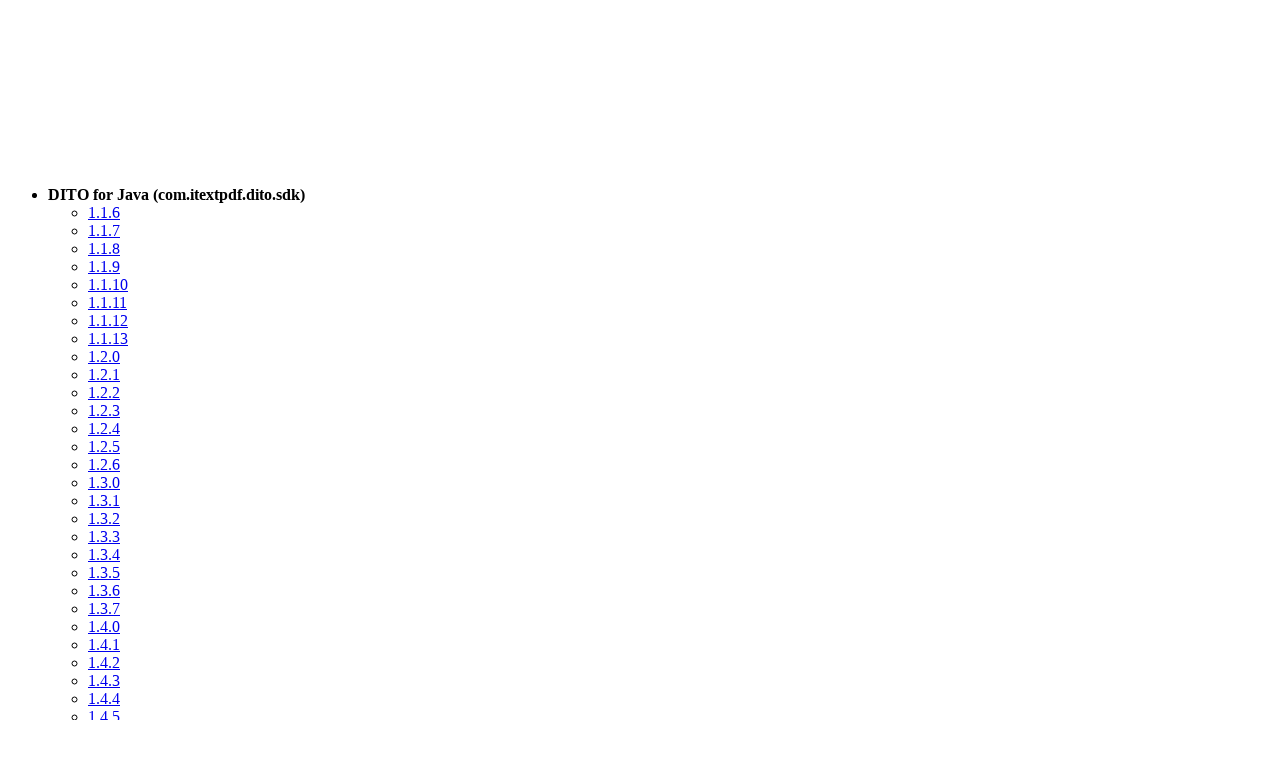

--- FILE ---
content_type: text/html
request_url: https://api.itextpdf.com/iText7/java/7.1.12/itext.svg
body_size: 5977
content:
<!DOCTYPE html>
<html>
  <head>
    <script>(function(w,d,s,l,i){w[l]=w[l]||[];w[l].push({'gtm.start': new Date().getTime(),event:'gtm.js'});var f=d.getElementsByTagName(s)[0], j=d.createElement(s),dl=l!='dataLayer'?'&l='+l:'';j.async=true;j.src= 'https://www.googletagmanager.com/gtm.js?id='+i+dl;f.parentNode.insertBefore(j,f); })(window,document,'script','dataLayer','GTM-KLFZM24W');</script>
    <title>iText Javadoc Home</title>
    <link rel="stylesheet" type="text/css" href="style.css">
  </head>
  <body>
    <p><object data="itext.svg" type="image/svg+xml"></object></p>
		<ul class="itext-releases-level-1">
			<li class="itext-product"><strong>DITO for Java (com.itextpdf.dito.sdk)</strong>
				<ul class="itext-releases-level-2">
					<li class="release"><a href="https://api.itextpdf.com/DITO/java/1.1.6">1.1.6</a></li>
					<li class="release"><a href="https://api.itextpdf.com/DITO/java/1.1.7">1.1.7</a></li>
					<li class="release"><a href="https://api.itextpdf.com/DITO/java/1.1.8">1.1.8</a></li>
					<li class="release"><a href="https://api.itextpdf.com/DITO/java/1.1.9">1.1.9</a></li>
					<li class="release"><a href="https://api.itextpdf.com/DITO/java/1.1.10">1.1.10</a></li>
					<li class="release"><a href="https://api.itextpdf.com/DITO/java/1.1.11">1.1.11</a></li>
					<li class="release"><a href="https://api.itextpdf.com/DITO/java/1.1.12">1.1.12</a></li>
					<li class="release"><a href="https://api.itextpdf.com/DITO/java/1.1.13">1.1.13</a></li>
					<li class="release"><a href="https://api.itextpdf.com/DITO/java/1.2.0">1.2.0</a></li>
					<li class="release"><a href="https://api.itextpdf.com/DITO/java/1.2.1">1.2.1</a></li>
					<li class="release"><a href="https://api.itextpdf.com/DITO/java/1.2.2">1.2.2</a></li>
					<li class="release"><a href="https://api.itextpdf.com/DITO/java/1.2.3">1.2.3</a></li>
					<li class="release"><a href="https://api.itextpdf.com/DITO/java/1.2.4">1.2.4</a></li>
					<li class="release"><a href="https://api.itextpdf.com/DITO/java/1.2.5">1.2.5</a></li>
					<li class="release"><a href="https://api.itextpdf.com/DITO/java/1.2.6">1.2.6</a></li>
					<li class="release"><a href="https://api.itextpdf.com/DITO/java/1.3.0">1.3.0</a></li>
					<li class="release"><a href="https://api.itextpdf.com/DITO/java/1.3.1">1.3.1</a></li>
					<li class="release"><a href="https://api.itextpdf.com/DITO/java/1.3.2">1.3.2</a></li>
					<li class="release"><a href="https://api.itextpdf.com/DITO/java/1.3.3">1.3.3</a></li>
					<li class="release"><a href="https://api.itextpdf.com/DITO/java/1.3.4">1.3.4</a></li>
					<li class="release"><a href="https://api.itextpdf.com/DITO/java/1.3.5">1.3.5</a></li>
					<li class="release"><a href="https://api.itextpdf.com/DITO/java/1.3.6">1.3.6</a></li>
					<li class="release"><a href="https://api.itextpdf.com/DITO/java/1.3.7">1.3.7</a></li>
					<li class="release"><a href="https://api.itextpdf.com/DITO/java/1.4.0">1.4.0</a></li>
					<li class="release"><a href="https://api.itextpdf.com/DITO/java/1.4.1">1.4.1</a></li>
					<li class="release"><a href="https://api.itextpdf.com/DITO/java/1.4.2">1.4.2</a></li>
					<li class="release"><a href="https://api.itextpdf.com/DITO/java/1.4.3">1.4.3</a></li>
					<li class="release"><a href="https://api.itextpdf.com/DITO/java/1.4.4">1.4.4</a></li>
					<li class="release"><a href="https://api.itextpdf.com/DITO/java/1.4.5">1.4.5</a></li>
					<li class="release"><a href="https://api.itextpdf.com/DITO/java/1.4.6">1.4.6</a></li>
					<li class="release"><a href="https://api.itextpdf.com/DITO/java/1.4.7">1.4.7</a></li>
					<li class="release"><a href="https://api.itextpdf.com/DITO/java/1.4.8">1.4.8</a></li>
					<li class="release"><a href="https://api.itextpdf.com/DITO/java/1.5.0">1.5.0</a></li>
					<li class="release"><a href="https://api.itextpdf.com/DITO/java/1.5.1">1.5.1</a></li>
					<li class="release"><a href="https://api.itextpdf.com/DITO/java/1.5.2">1.5.2</a></li>
					<li class="release"><a href="https://api.itextpdf.com/DITO/java/1.5.3">1.5.3</a></li>
					<li class="release"><a href="https://api.itextpdf.com/DITO/java/1.5.4">1.5.4</a></li>
					<li class="release"><a href="https://api.itextpdf.com/DITO/java/1.5.5">1.5.5</a></li>
					<li class="release"><a href="https://api.itextpdf.com/DITO/java/1.5.6">1.5.6</a></li>
					<li class="release"><a href="https://api.itextpdf.com/DITO/java/1.5.7">1.5.7</a></li>
					<li class="release"><a href="https://api.itextpdf.com/DITO/java/1.5.8">1.5.8</a></li>
					<li class="release"><a href="https://api.itextpdf.com/DITO/java/1.5.9">1.5.9</a></li>
					<li class="release"><a href="https://api.itextpdf.com/DITO/java/1.5.10">1.5.10</a></li>
					<li class="release"><a href="https://api.itextpdf.com/DITO/java/1.5.11">1.5.11</a></li>
					<li class="release"><a href="https://api.itextpdf.com/DITO/java/2.0.0">2.0.0</a></li>
					<li class="release"><a href="https://api.itextpdf.com/DITO/java/2.0.1">2.0.1</a></li>
					<li class="release"><a href="https://api.itextpdf.com/DITO/java/2.0.2">2.0.2</a></li>
					<li class="release"><a href="https://api.itextpdf.com/DITO/java/2.0.3">2.0.3</a></li>
					<li class="release"><a href="https://api.itextpdf.com/DITO/java/2.0.4">2.0.4</a></li>
					<li class="release"><a href="https://api.itextpdf.com/DITO/java/2.0.5">2.0.5</a></li>
					<li class="release"><a href="https://api.itextpdf.com/DITO/java/2.0.6">2.0.6</a></li>
					<li class="release"><a href="https://api.itextpdf.com/DITO/java/2.1.0">2.1.0</a></li>
					<li class="release"><a href="https://api.itextpdf.com/DITO/java/2.1.1">2.1.1</a></li>
					<li class="release"><a href="https://api.itextpdf.com/DITO/java/2.1.2">2.1.2</a></li>
					<li class="release"><a href="https://api.itextpdf.com/DITO/java/2.1.3">2.1.3</a></li>
					<li class="release"><a href="https://api.itextpdf.com/DITO/java/2.1.4">2.1.4</a></li>
					<li class="release"><a href="https://api.itextpdf.com/DITO/java/2.1.5">2.1.5</a></li>
					<li class="release"><a href="https://api.itextpdf.com/DITO/java/2.1.6">2.1.6</a></li>
					<li class="release"><a href="https://api.itextpdf.com/DITO/java/2.1.7">2.1.7</a></li>
					<li class="release"><a href="https://api.itextpdf.com/DITO/java/2.2.0">2.2.0</a></li>
					<li class="release"><a href="https://api.itextpdf.com/DITO/java/2.2.1">2.2.1</a></li>
					<li class="release"><a href="https://api.itextpdf.com/DITO/java/2.2.2">2.2.2</a></li>
					<li class="release"><a href="https://api.itextpdf.com/DITO/java/2.2.3">2.2.3</a></li>
					<li class="release"><a href="https://api.itextpdf.com/DITO/java/2.2.4">2.2.4</a></li>
					<li class="release"><a href="https://api.itextpdf.com/DITO/java/2.2.5">2.2.5</a></li>
					<li class="release"><a href="https://api.itextpdf.com/DITO/java/2.2.6">2.2.6</a></li>
					<li class="release"><a href="https://api.itextpdf.com/DITO/java/2.2.7">2.2.7</a></li>
					<li class="release"><a href="https://api.itextpdf.com/DITO/java/2.2.8">2.2.8</a></li>
					<li class="release"><a href="https://api.itextpdf.com/DITO/java/2.3.0">2.3.0</a></li>
					<li class="release"><a href="https://api.itextpdf.com/DITO/java/2.3.1">2.3.1</a></li>
					<li class="release"><a href="https://api.itextpdf.com/DITO/java/2.3.2">2.3.2</a></li>
					<li class="release"><a href="https://api.itextpdf.com/DITO/java/2.3.3">2.3.3</a></li>
					<li class="release"><a href="https://api.itextpdf.com/DITO/java/2.3.4">2.3.4</a></li>
					<li class="release"><a href="https://api.itextpdf.com/DITO/java/2.3.5">2.3.5</a></li>
					<li class="release"><a href="https://api.itextpdf.com/DITO/java/2.3.6">2.3.6</a></li>
					<li class="release"><a href="https://api.itextpdf.com/DITO/java/2.3.7">2.3.7</a></li>
					<li class="release"><a href="https://api.itextpdf.com/DITO/java/2.3.8">2.3.8</a></li>
					<li class="release"><a href="https://api.itextpdf.com/DITO/java/2.4.0">2.4.0</a></li>
					<li class="release"><a href="https://api.itextpdf.com/DITO/java/2.4.1">2.4.1</a></li>
					<li class="release"><a href="https://api.itextpdf.com/DITO/java/2.4.2">2.4.2</a></li>
					<li class="release"><a href="https://api.itextpdf.com/DITO/java/2.4.3">2.4.3</a></li>
					<li class="release"><a href="https://api.itextpdf.com/DITO/java/2.4.4">2.4.4</a></li>
					<li class="release"><a href="https://api.itextpdf.com/DITO/java/2.4.5">2.4.5</a></li>
					<li class="release"><a href="https://api.itextpdf.com/DITO/java/2.4.6">2.4.6</a></li>
					<li class="release"><a href="https://api.itextpdf.com/DITO/java/2.4.7">2.4.7</a></li>
					<li class="release"><a href="https://api.itextpdf.com/DITO/java/2.4.8">2.4.8</a></li>
					<li class="release"><a href="https://api.itextpdf.com/DITO/java/2.5.0">2.5.0</a></li>
					<li class="release"><a href="https://api.itextpdf.com/DITO/java/2.5.1">2.5.1</a></li>
					<li class="release"><a href="https://api.itextpdf.com/DITO/java/2.5.2">2.5.2</a></li>
					<li class="release"><a href="https://api.itextpdf.com/DITO/java/2.5.3">2.5.3</a></li>
					<li class="release"><a href="https://api.itextpdf.com/DITO/java/2.5.4">2.5.4</a></li>
					<li class="release"><a href="https://api.itextpdf.com/DITO/java/2.5.5">2.5.5</a></li>
					<li class="release"><a href="https://api.itextpdf.com/DITO/java/2.5.6">2.5.6</a></li>
					<li class="release"><a href="https://api.itextpdf.com/DITO/java/2.5.7">2.5.7</a></li>
					<li class="release"><a href="https://api.itextpdf.com/DITO/java/2.5.8">2.5.8</a></li>
					<li class="release"><a href="https://api.itextpdf.com/DITO/java/2.5.9">2.5.9</a></li>
					<li class="release"><a href="https://api.itextpdf.com/DITO/java/2.5.10">2.5.10</a></li>
					<li class="release"><a href="https://api.itextpdf.com/DITO/java/2.5.11">2.5.11</a></li>
					<li class="release"><a href="https://api.itextpdf.com/DITO/java/2.5.12">2.5.12</a></li>
				</ul>
			</li>
		</ul>
		<ul class="itext-releases-level-1">
			<li class="itext-product"><strong>iText5 for Java (com.itextpdf)</strong>
				<ul class="itext-releases-level-2">
					<li class="release"><a href="https://api.itextpdf.com/iText5/java/5.5.9">5.5.9</a></li>
					<li class="release"><a href="https://api.itextpdf.com/iText5/java/5.5.10">5.5.10</a></li>
					<li class="release"><a href="https://api.itextpdf.com/iText5/java/5.5.11">5.5.11</a></li>
					<li class="release"><a href="https://api.itextpdf.com/iText5/java/5.5.12">5.5.12</a></li>
					<li class="release"><a href="https://api.itextpdf.com/iText5/java/5.5.13">5.5.13</a></li>
					<li class="release"><a href="https://api.itextpdf.com/iText5/java/5.5.13.1">5.5.13.1</a></li>
					<li class="release"><a href="https://api.itextpdf.com/iText5/java/5.5.13.2">5.5.13.2</a></li>
					<li class="release"><a href="https://api.itextpdf.com/iText5/java/5.5.13.3">5.5.13.3</a></li>
					<li class="release"><a href="https://api.itextpdf.com/iText5/java/5.5.13.4">5.5.13.4</a></li>
					<li class="release"><a href="https://api.itextpdf.com/iText5/java/changes-5.5.11-5.5.12">changes-5.5.11-5.5.12</a></li>
					<li class="release"><a href="https://api.itextpdf.com/iText5/java/changes-5.5.12-5.5.13">changes-5.5.12-5.5.13</a></li>
					<li class="release"><a href="https://api.itextpdf.com/iText5/java/changes-5.5.13.2-5.5.13.3">changes-5.5.13.2-5.5.13.3</a></li>
				</ul>
			</li>
		</ul>
		<ul class="itext-releases-level-1">
			<li class="itext-product"><strong>iText for Java (com.itextpdf)</strong>
				<ul class="itext-releases-level-2">
					<li class="release"><a href="https://api.itextpdf.com/iText/java/7.0.0">7.0.0</a></li>
					<li class="release"><a href="https://api.itextpdf.com/iText/java/7.0.1">7.0.1</a></li>
					<li class="release"><a href="https://api.itextpdf.com/iText/java/7.0.2">7.0.2</a></li>
					<li class="release"><a href="https://api.itextpdf.com/iText/java/7.0.3">7.0.3</a></li>
					<li class="release"><a href="https://api.itextpdf.com/iText/java/7.0.4">7.0.4</a></li>
					<li class="release"><a href="https://api.itextpdf.com/iText/java/7.0.5">7.0.5</a></li>
					<li class="release"><a href="https://api.itextpdf.com/iText/java/7.0.6">7.0.6</a></li>
					<li class="release"><a href="https://api.itextpdf.com/iText/java/7.0.7">7.0.7</a></li>
					<li class="release"><a href="https://api.itextpdf.com/iText/java/7.0.8">7.0.8</a></li>
					<li class="release"><a href="https://api.itextpdf.com/iText/java/7.1.0">7.1.0</a></li>
					<li class="release"><a href="https://api.itextpdf.com/iText/java/7.1.1">7.1.1</a></li>
					<li class="release"><a href="https://api.itextpdf.com/iText/java/7.1.2">7.1.2</a></li>
					<li class="release"><a href="https://api.itextpdf.com/iText/java/7.1.3">7.1.3</a></li>
					<li class="release"><a href="https://api.itextpdf.com/iText/java/7.1.4">7.1.4</a></li>
					<li class="release"><a href="https://api.itextpdf.com/iText/java/7.1.5">7.1.5</a></li>
					<li class="release"><a href="https://api.itextpdf.com/iText/java/7.1.6">7.1.6</a></li>
					<li class="release"><a href="https://api.itextpdf.com/iText/java/7.1.7">7.1.7</a></li>
					<li class="release"><a href="https://api.itextpdf.com/iText/java/7.1.8">7.1.8</a></li>
					<li class="release"><a href="https://api.itextpdf.com/iText/java/7.1.9">7.1.9</a></li>
					<li class="release"><a href="https://api.itextpdf.com/iText/java/7.1.10">7.1.10</a></li>
					<li class="release"><a href="https://api.itextpdf.com/iText/java/7.1.11">7.1.11</a></li>
					<li class="release"><a href="https://api.itextpdf.com/iText/java/7.1.12">7.1.12</a></li>
					<li class="release"><a href="https://api.itextpdf.com/iText/java/7.1.13">7.1.13</a></li>
					<li class="release"><a href="https://api.itextpdf.com/iText/java/7.1.14">7.1.14</a></li>
					<li class="release"><a href="https://api.itextpdf.com/iText/java/7.1.15">7.1.15</a></li>
					<li class="release"><a href="https://api.itextpdf.com/iText/java/7.1.16">7.1.16</a></li>
					<li class="release"><a href="https://api.itextpdf.com/iText/java/7.1.17">7.1.17</a></li>
					<li class="release"><a href="https://api.itextpdf.com/iText/java/7.1.18">7.1.18</a></li>
					<li class="release"><a href="https://api.itextpdf.com/iText/java/7.1.19">7.1.19</a></li>
					<li class="release"><a href="https://api.itextpdf.com/iText/java/7.2.0">7.2.0</a></li>
					<li class="release"><a href="https://api.itextpdf.com/iText/java/7.2.1">7.2.1</a></li>
					<li class="release"><a href="https://api.itextpdf.com/iText/java/7.2.2">7.2.2</a></li>
					<li class="release"><a href="https://api.itextpdf.com/iText/java/7.2.3">7.2.3</a></li>
					<li class="release"><a href="https://api.itextpdf.com/iText/java/7.2.4">7.2.4</a></li>
					<li class="release"><a href="https://api.itextpdf.com/iText/java/7.2.5">7.2.5</a></li>
					<li class="release"><a href="https://api.itextpdf.com/iText/java/7.2.6">7.2.6</a></li>
					<li class="release"><a href="https://api.itextpdf.com/iText/java/8.0.0">8.0.0</a></li>
					<li class="release"><a href="https://api.itextpdf.com/iText/java/8.0.1">8.0.1</a></li>
					<li class="release"><a href="https://api.itextpdf.com/iText/java/8.0.2">8.0.2</a></li>
					<li class="release"><a href="https://api.itextpdf.com/iText/java/8.0.3">8.0.3</a></li>
					<li class="release"><a href="https://api.itextpdf.com/iText/java/8.0.4">8.0.4</a></li>
					<li class="release"><a href="https://api.itextpdf.com/iText/java/8.0.5">8.0.5</a></li>
					<li class="release"><a href="https://api.itextpdf.com/iText/java/9.0.0">9.0.0</a></li>
					<li class="release"><a href="https://api.itextpdf.com/iText/java/9.1.0">9.1.0</a></li>
					<li class="release"><a href="https://api.itextpdf.com/iText/java/9.2.0">9.2.0</a></li>
					<li class="release"><a href="https://api.itextpdf.com/iText/java/9.3.0">9.3.0</a></li>
					<li class="release"><a href="https://api.itextpdf.com/iText/java/9.4.0">9.4.0</a></li>
					<li class="release"><a href="https://api.itextpdf.com/iText/java/changes-7.0.6-7.0.7">changes-7.0.6-7.0.7</a></li>
					<li class="release"><a href="https://api.itextpdf.com/iText/java/changes-7.1.1-7.1.2">changes-7.1.1-7.1.2</a></li>
					<li class="release"><a href="https://api.itextpdf.com/iText/java/changes-7.1.2-7.1.3">changes-7.1.2-7.1.3</a></li>
					<li class="release"><a href="https://api.itextpdf.com/iText/java/changes-7.1.3-7.1.4">changes-7.1.3-7.1.4</a></li>
					<li class="release"><a href="https://api.itextpdf.com/iText/java/changes-7.1.4-7.1.5">changes-7.1.4-7.1.5</a></li>
					<li class="release"><a href="https://api.itextpdf.com/iText/java/changes-7.1.5-7.1.6">changes-7.1.5-7.1.6</a></li>
					<li class="release"><a href="https://api.itextpdf.com/iText/java/changes-7.1.6-7.1.7">changes-7.1.6-7.1.7</a></li>
					<li class="release"><a href="https://api.itextpdf.com/iText/java/changes-7.1.7-7.1.8">changes-7.1.7-7.1.8</a></li>
					<li class="release"><a href="https://api.itextpdf.com/iText/java/changes-7.1.8-7.1.9">changes-7.1.8-7.1.9</a></li>
					<li class="release"><a href="https://api.itextpdf.com/iText/java/changes-7.1.9-7.1.10">changes-7.1.9-7.1.10</a></li>
					<li class="release"><a href="https://api.itextpdf.com/iText/java/changes-7.1.10-7.1.11">changes-7.1.10-7.1.11</a></li>
					<li class="release"><a href="https://api.itextpdf.com/iText/java/changes-7.1.11-7.1.12">changes-7.1.11-7.1.12</a></li>
					<li class="release"><a href="https://api.itextpdf.com/iText/java/changes-7.1.12-7.1.13">changes-7.1.12-7.1.13</a></li>
					<li class="release"><a href="https://api.itextpdf.com/iText/java/changes-7.1.13-7.1.14">changes-7.1.13-7.1.14</a></li>
					<li class="release"><a href="https://api.itextpdf.com/iText/java/changes-7.1.14-7.1.15">changes-7.1.14-7.1.15</a></li>
					<li class="release"><a href="https://api.itextpdf.com/iText/java/changes-7.1.15-7.1.16">changes-7.1.15-7.1.16</a></li>
					<li class="release"><a href="https://api.itextpdf.com/iText/java/changes-7.1.16-7.1.17">changes-7.1.16-7.1.17</a></li>
					<li class="release"><a href="https://api.itextpdf.com/iText/java/changes-7.1.16-7.2.0">changes-7.1.16-7.2.0</a></li>
					<li class="release"><a href="https://api.itextpdf.com/iText/java/changes-7.1.17-7.1.18">changes-7.1.17-7.1.18</a></li>
					<li class="release"><a href="https://api.itextpdf.com/iText/java/changes-7.1.18-7.1.19">changes-7.1.18-7.1.19</a></li>
					<li class="release"><a href="https://api.itextpdf.com/iText/java/changes-7.2.0-7.2.1">changes-7.2.0-7.2.1</a></li>
					<li class="release"><a href="https://api.itextpdf.com/iText/java/changes-7.2.1-7.2.2">changes-7.2.1-7.2.2</a></li>
					<li class="release"><a href="https://api.itextpdf.com/iText/java/changes-7.2.2-7.2.3">changes-7.2.2-7.2.3</a></li>
					<li class="release"><a href="https://api.itextpdf.com/iText/java/changes-7.2.3-7.2.4">changes-7.2.3-7.2.4</a></li>
					<li class="release"><a href="https://api.itextpdf.com/iText/java/changes-7.2.4-7.2.5">changes-7.2.4-7.2.5</a></li>
					<li class="release"><a href="https://api.itextpdf.com/iText/java/changes-7.2.5-7.2.6">changes-7.2.5-7.2.6</a></li>
					<li class="release"><a href="https://api.itextpdf.com/iText/java/changes-7.2.5-8.0.0">changes-7.2.5-8.0.0</a></li>
					<li class="release"><a href="https://api.itextpdf.com/iText/java/changes-8.0.0-8.0.1">changes-8.0.0-8.0.1</a></li>
					<li class="release"><a href="https://api.itextpdf.com/iText/java/changes-8.0.1-8.0.2">changes-8.0.1-8.0.2</a></li>
					<li class="release"><a href="https://api.itextpdf.com/iText/java/changes-8.0.2-8.0.3">changes-8.0.2-8.0.3</a></li>
					<li class="release"><a href="https://api.itextpdf.com/iText/java/changes-8.0.3-8.0.4">changes-8.0.3-8.0.4</a></li>
					<li class="release"><a href="https://api.itextpdf.com/iText/java/changes-8.0.4-8.0.5">changes-8.0.4-8.0.5</a></li>
					<li class="release"><a href="https://api.itextpdf.com/iText/java/changes-8.0.5-9.0.0">changes-8.0.5-9.0.0</a></li>
					<li class="release"><a href="https://api.itextpdf.com/iText/java/changes-9.0.0-9.1.0">changes-9.0.0-9.1.0</a></li>
					<li class="release"><a href="https://api.itextpdf.com/iText/java/changes-9.1.0-9.2.0">changes-9.1.0-9.2.0</a></li>
					<li class="release"><a href="https://api.itextpdf.com/iText/java/changes-9.2.0-9.3.0">changes-9.2.0-9.3.0</a></li>
					<li class="release"><a href="https://api.itextpdf.com/iText/java/changes-9.3.0-9.4.0">changes-9.3.0-9.4.0</a></li>
				</ul>
			</li>
		</ul>
		<ul class="itext-releases-level-1">
			<li class="itext-product"><strong>iText for .NET (iText)</strong>
				<ul class="itext-releases-level-2">
					<li class="release"><a href="https://api.itextpdf.com/iText/dotnet/7.1.8">7.1.8</a></li>
					<li class="release"><a href="https://api.itextpdf.com/iText/dotnet/7.1.9">7.1.9</a></li>
					<li class="release"><a href="https://api.itextpdf.com/iText/dotnet/7.1.10">7.1.10</a></li>
					<li class="release"><a href="https://api.itextpdf.com/iText/dotnet/7.1.11">7.1.11</a></li>
					<li class="release"><a href="https://api.itextpdf.com/iText/dotnet/7.1.12">7.1.12</a></li>
					<li class="release"><a href="https://api.itextpdf.com/iText/dotnet/7.1.13">7.1.13</a></li>
					<li class="release"><a href="https://api.itextpdf.com/iText/dotnet/7.1.14">7.1.14</a></li>
					<li class="release"><a href="https://api.itextpdf.com/iText/dotnet/7.1.15">7.1.15</a></li>
					<li class="release"><a href="https://api.itextpdf.com/iText/dotnet/7.1.16">7.1.16</a></li>
					<li class="release"><a href="https://api.itextpdf.com/iText/dotnet/7.1.17">7.1.17</a></li>
					<li class="release"><a href="https://api.itextpdf.com/iText/dotnet/7.1.18">7.1.18</a></li>
					<li class="release"><a href="https://api.itextpdf.com/iText/dotnet/7.1.19">7.1.19</a></li>
					<li class="release"><a href="https://api.itextpdf.com/iText/dotnet/7.2.0">7.2.0</a></li>
					<li class="release"><a href="https://api.itextpdf.com/iText/dotnet/7.2.1">7.2.1</a></li>
					<li class="release"><a href="https://api.itextpdf.com/iText/dotnet/7.2.2">7.2.2</a></li>
					<li class="release"><a href="https://api.itextpdf.com/iText/dotnet/7.2.3">7.2.3</a></li>
					<li class="release"><a href="https://api.itextpdf.com/iText/dotnet/7.2.4">7.2.4</a></li>
					<li class="release"><a href="https://api.itextpdf.com/iText/dotnet/7.2.5">7.2.5</a></li>
					<li class="release"><a href="https://api.itextpdf.com/iText/dotnet/7.2.6">7.2.6</a></li>
					<li class="release"><a href="https://api.itextpdf.com/iText/dotnet/8.0.0">8.0.0</a></li>
					<li class="release"><a href="https://api.itextpdf.com/iText/dotnet/8.0.1">8.0.1</a></li>
					<li class="release"><a href="https://api.itextpdf.com/iText/dotnet/8.0.2">8.0.2</a></li>
					<li class="release"><a href="https://api.itextpdf.com/iText/dotnet/8.0.3">8.0.3</a></li>
					<li class="release"><a href="https://api.itextpdf.com/iText/dotnet/8.0.4">8.0.4</a></li>
					<li class="release"><a href="https://api.itextpdf.com/iText/dotnet/8.0.5">8.0.5</a></li>
					<li class="release"><a href="https://api.itextpdf.com/iText/dotnet/9.0.0">9.0.0</a></li>
					<li class="release"><a href="https://api.itextpdf.com/iText/dotnet/9.1.0">9.1.0</a></li>
					<li class="release"><a href="https://api.itextpdf.com/iText/dotnet/9.2.0">9.2.0</a></li>
					<li class="release"><a href="https://api.itextpdf.com/iText/dotnet/9.3.0">9.3.0</a></li>
					<li class="release"><a href="https://api.itextpdf.com/iText/dotnet/9.4.0">9.4.0</a></li>
				</ul>
			</li>
		</ul>
		<ul class="itext-releases-level-1">
			<li class="itext-product"><strong>pdf2Data for Java (com.itextpdf.pdf2data)</strong>
				<ul class="itext-releases-level-2">
					<li class="release"><a href="https://api.itextpdf.com/pdf2Data/java/2.1.2">2.1.2</a></li>
					<li class="release"><a href="https://api.itextpdf.com/pdf2Data/java/2.1.3">2.1.3</a></li>
					<li class="release"><a href="https://api.itextpdf.com/pdf2Data/java/2.1.4">2.1.4</a></li>
					<li class="release"><a href="https://api.itextpdf.com/pdf2Data/java/2.1.5">2.1.5</a></li>
					<li class="release"><a href="https://api.itextpdf.com/pdf2Data/java/2.1.6">2.1.6</a></li>
					<li class="release"><a href="https://api.itextpdf.com/pdf2Data/java/2.1.7">2.1.7</a></li>
					<li class="release"><a href="https://api.itextpdf.com/pdf2Data/java/2.1.8">2.1.8</a></li>
					<li class="release"><a href="https://api.itextpdf.com/pdf2Data/java/2.1.9">2.1.9</a></li>
					<li class="release"><a href="https://api.itextpdf.com/pdf2Data/java/2.1.10">2.1.10</a></li>
					<li class="release"><a href="https://api.itextpdf.com/pdf2Data/java/2.1.11">2.1.11</a></li>
					<li class="release"><a href="https://api.itextpdf.com/pdf2Data/java/2.1.12">2.1.12</a></li>
					<li class="release"><a href="https://api.itextpdf.com/pdf2Data/java/3.0.0">3.0.0</a></li>
					<li class="release"><a href="https://api.itextpdf.com/pdf2Data/java/3.1.0">3.1.0</a></li>
					<li class="release"><a href="https://api.itextpdf.com/pdf2Data/java/3.1.0.1">3.1.0.1</a></li>
					<li class="release"><a href="https://api.itextpdf.com/pdf2Data/java/3.1.1">3.1.1</a></li>
					<li class="release"><a href="https://api.itextpdf.com/pdf2Data/java/4.0.0">4.0.0</a></li>
					<li class="release"><a href="https://api.itextpdf.com/pdf2Data/java/4.0.1">4.0.1</a></li>
					<li class="release"><a href="https://api.itextpdf.com/pdf2Data/java/4.0.2">4.0.2</a></li>
					<li class="release"><a href="https://api.itextpdf.com/pdf2Data/java/4.1.0">4.1.0</a></li>
					<li class="release"><a href="https://api.itextpdf.com/pdf2Data/java/4.2.0">4.2.0</a></li>
					<li class="release"><a href="https://api.itextpdf.com/pdf2Data/java/4.2.1">4.2.1</a></li>
					<li class="release"><a href="https://api.itextpdf.com/pdf2Data/java/4.3.0">4.3.0</a></li>
					<li class="release"><a href="https://api.itextpdf.com/pdf2Data/java/4.3.1">4.3.1</a></li>
					<li class="release"><a href="https://api.itextpdf.com/pdf2Data/java/4.4.0">4.4.0</a></li>
					<li class="release"><a href="https://api.itextpdf.com/pdf2Data/java/4.4.1">4.4.1</a></li>
					<li class="release"><a href="https://api.itextpdf.com/pdf2Data/java/4.5.0">4.5.0</a></li>
					<li class="release"><a href="https://api.itextpdf.com/pdf2Data/java/5.0.0">5.0.0</a></li>
					<li class="release"><a href="https://api.itextpdf.com/pdf2Data/java/5.0.1">5.0.1</a></li>
				</ul>
			</li>
		</ul>
		<ul class="itext-releases-level-1">
			<li class="itext-product"><strong>pdf2Data for .NET (iText.Pdf2Data)</strong>
				<ul class="itext-releases-level-2">
					<li class="release"><a href="https://api.itextpdf.com/pdf2Data/dotnet/5.0.1">5.0.1</a></li>
				</ul>
			</li>
		</ul>
		<ul class="itext-releases-level-1">
			<li class="itext-product"><strong>pdfCalligraph for Java (com.itextpdf.typography)</strong>
				<ul class="itext-releases-level-2">
					<li class="release"><a href="https://api.itextpdf.com/pdfCalligraph/java/2.0.5">2.0.5</a></li>
					<li class="release"><a href="https://api.itextpdf.com/pdfCalligraph/java/2.0.6">2.0.6</a></li>
					<li class="release"><a href="https://api.itextpdf.com/pdfCalligraph/java/2.0.7">2.0.7</a></li>
					<li class="release"><a href="https://api.itextpdf.com/pdfCalligraph/java/2.0.8">2.0.8</a></li>
					<li class="release"><a href="https://api.itextpdf.com/pdfCalligraph/java/2.0.9">2.0.9</a></li>
					<li class="release"><a href="https://api.itextpdf.com/pdfCalligraph/java/3.0.0">3.0.0</a></li>
					<li class="release"><a href="https://api.itextpdf.com/pdfCalligraph/java/3.0.1">3.0.1</a></li>
					<li class="release"><a href="https://api.itextpdf.com/pdfCalligraph/java/3.0.2">3.0.2</a></li>
					<li class="release"><a href="https://api.itextpdf.com/pdfCalligraph/java/4.0.0">4.0.0</a></li>
					<li class="release"><a href="https://api.itextpdf.com/pdfCalligraph/java/4.0.1">4.0.1</a></li>
					<li class="release"><a href="https://api.itextpdf.com/pdfCalligraph/java/4.0.2">4.0.2</a></li>
					<li class="release"><a href="https://api.itextpdf.com/pdfCalligraph/java/5.0.0">5.0.0</a></li>
					<li class="release"><a href="https://api.itextpdf.com/pdfCalligraph/java/5.0.1">5.0.1</a></li>
					<li class="release"><a href="https://api.itextpdf.com/pdfCalligraph/java/5.0.2">5.0.2</a></li>
					<li class="release"><a href="https://api.itextpdf.com/pdfCalligraph/java/5.0.3">5.0.3</a></li>
					<li class="release"><a href="https://api.itextpdf.com/pdfCalligraph/java/5.0.4">5.0.4</a></li>
				</ul>
			</li>
		</ul>
		<ul class="itext-releases-level-1">
			<li class="itext-product"><strong>pdfCalligraph for .NET (iText.Typography)</strong>
				<ul class="itext-releases-level-2">
					<li class="release"><a href="https://api.itextpdf.com/pdfCalligraph/dotnet/2.0.5">2.0.5</a></li>
					<li class="release"><a href="https://api.itextpdf.com/pdfCalligraph/dotnet/2.0.6">2.0.6</a></li>
					<li class="release"><a href="https://api.itextpdf.com/pdfCalligraph/dotnet/2.0.7">2.0.7</a></li>
					<li class="release"><a href="https://api.itextpdf.com/pdfCalligraph/dotnet/2.0.8">2.0.8</a></li>
					<li class="release"><a href="https://api.itextpdf.com/pdfCalligraph/dotnet/2.0.9">2.0.9</a></li>
					<li class="release"><a href="https://api.itextpdf.com/pdfCalligraph/dotnet/3.0.0">3.0.0</a></li>
					<li class="release"><a href="https://api.itextpdf.com/pdfCalligraph/dotnet/3.0.1">3.0.1</a></li>
					<li class="release"><a href="https://api.itextpdf.com/pdfCalligraph/dotnet/3.0.2">3.0.2</a></li>
					<li class="release"><a href="https://api.itextpdf.com/pdfCalligraph/dotnet/4.0.0">4.0.0</a></li>
					<li class="release"><a href="https://api.itextpdf.com/pdfCalligraph/dotnet/4.0.1">4.0.1</a></li>
					<li class="release"><a href="https://api.itextpdf.com/pdfCalligraph/dotnet/4.0.2">4.0.2</a></li>
					<li class="release"><a href="https://api.itextpdf.com/pdfCalligraph/dotnet/5.0.0">5.0.0</a></li>
					<li class="release"><a href="https://api.itextpdf.com/pdfCalligraph/dotnet/5.0.1">5.0.1</a></li>
					<li class="release"><a href="https://api.itextpdf.com/pdfCalligraph/dotnet/5.0.2">5.0.2</a></li>
					<li class="release"><a href="https://api.itextpdf.com/pdfCalligraph/dotnet/5.0.3">5.0.3</a></li>
					<li class="release"><a href="https://api.itextpdf.com/pdfCalligraph/dotnet/5.0.4">5.0.4</a></li>
				</ul>
			</li>
		</ul>
		<ul class="itext-releases-level-1">
			<li class="itext-product"><strong>pdfHTML for Java (com.itextpdf.html2pdf)</strong>
				<ul class="itext-releases-level-2">
					<li class="release"><a href="https://api.itextpdf.com/pdfHTML/java/1.0.0">1.0.0</a></li>
					<li class="release"><a href="https://api.itextpdf.com/pdfHTML/java/1.0.1">1.0.1</a></li>
					<li class="release"><a href="https://api.itextpdf.com/pdfHTML/java/1.0.2">1.0.2</a></li>
					<li class="release"><a href="https://api.itextpdf.com/pdfHTML/java/1.0.3">1.0.3</a></li>
					<li class="release"><a href="https://api.itextpdf.com/pdfHTML/java/1.0.4">1.0.4</a></li>
					<li class="release"><a href="https://api.itextpdf.com/pdfHTML/java/1.0.5">1.0.5</a></li>
					<li class="release"><a href="https://api.itextpdf.com/pdfHTML/java/2.0.0">2.0.0</a></li>
					<li class="release"><a href="https://api.itextpdf.com/pdfHTML/java/2.0.1">2.0.1</a></li>
					<li class="release"><a href="https://api.itextpdf.com/pdfHTML/java/2.0.2">2.0.2</a></li>
					<li class="release"><a href="https://api.itextpdf.com/pdfHTML/java/2.1.0">2.1.0</a></li>
					<li class="release"><a href="https://api.itextpdf.com/pdfHTML/java/2.1.1">2.1.1</a></li>
					<li class="release"><a href="https://api.itextpdf.com/pdfHTML/java/2.1.2">2.1.2</a></li>
					<li class="release"><a href="https://api.itextpdf.com/pdfHTML/java/2.1.3">2.1.3</a></li>
					<li class="release"><a href="https://api.itextpdf.com/pdfHTML/java/2.1.4">2.1.4</a></li>
					<li class="release"><a href="https://api.itextpdf.com/pdfHTML/java/2.1.5">2.1.5</a></li>
					<li class="release"><a href="https://api.itextpdf.com/pdfHTML/java/2.1.6">2.1.6</a></li>
					<li class="release"><a href="https://api.itextpdf.com/pdfHTML/java/2.1.7">2.1.7</a></li>
					<li class="release"><a href="https://api.itextpdf.com/pdfHTML/java/3.0.0">3.0.0</a></li>
					<li class="release"><a href="https://api.itextpdf.com/pdfHTML/java/3.0.1">3.0.1</a></li>
					<li class="release"><a href="https://api.itextpdf.com/pdfHTML/java/3.0.2">3.0.2</a></li>
					<li class="release"><a href="https://api.itextpdf.com/pdfHTML/java/3.0.3">3.0.3</a></li>
					<li class="release"><a href="https://api.itextpdf.com/pdfHTML/java/3.0.4">3.0.4</a></li>
					<li class="release"><a href="https://api.itextpdf.com/pdfHTML/java/3.0.5">3.0.5</a></li>
					<li class="release"><a href="https://api.itextpdf.com/pdfHTML/java/4.0.0">4.0.0</a></li>
					<li class="release"><a href="https://api.itextpdf.com/pdfHTML/java/4.0.1">4.0.1</a></li>
					<li class="release"><a href="https://api.itextpdf.com/pdfHTML/java/4.0.2">4.0.2</a></li>
					<li class="release"><a href="https://api.itextpdf.com/pdfHTML/java/4.0.3">4.0.3</a></li>
					<li class="release"><a href="https://api.itextpdf.com/pdfHTML/java/4.0.4">4.0.4</a></li>
					<li class="release"><a href="https://api.itextpdf.com/pdfHTML/java/4.0.5">4.0.5</a></li>
					<li class="release"><a href="https://api.itextpdf.com/pdfHTML/java/5.0.0">5.0.0</a></li>
					<li class="release"><a href="https://api.itextpdf.com/pdfHTML/java/5.0.1">5.0.1</a></li>
					<li class="release"><a href="https://api.itextpdf.com/pdfHTML/java/5.0.2">5.0.2</a></li>
					<li class="release"><a href="https://api.itextpdf.com/pdfHTML/java/5.0.3">5.0.3</a></li>
					<li class="release"><a href="https://api.itextpdf.com/pdfHTML/java/5.0.4">5.0.4</a></li>
					<li class="release"><a href="https://api.itextpdf.com/pdfHTML/java/5.0.5">5.0.5</a></li>
					<li class="release"><a href="https://api.itextpdf.com/pdfHTML/java/6.0.0">6.0.0</a></li>
					<li class="release"><a href="https://api.itextpdf.com/pdfHTML/java/6.1.0">6.1.0</a></li>
					<li class="release"><a href="https://api.itextpdf.com/pdfHTML/java/6.2.0">6.2.0</a></li>
					<li class="release"><a href="https://api.itextpdf.com/pdfHTML/java/6.2.1">6.2.1</a></li>
					<li class="release"><a href="https://api.itextpdf.com/pdfHTML/java/6.3.0">6.3.0</a></li>
					<li class="release"><a href="https://api.itextpdf.com/pdfHTML/java/changes-1.0.3-1.0.4">changes-1.0.3-1.0.4</a></li>
					<li class="release"><a href="https://api.itextpdf.com/pdfHTML/java/changes-1.0.4-1.0.5">changes-1.0.4-1.0.5</a></li>
					<li class="release"><a href="https://api.itextpdf.com/pdfHTML/java/changes-2.0.1-2.0.2">changes-2.0.1-2.0.2</a></li>
					<li class="release"><a href="https://api.itextpdf.com/pdfHTML/java/changes-2.0.2-2.1.0">changes-2.0.2-2.1.0</a></li>
					<li class="release"><a href="https://api.itextpdf.com/pdfHTML/java/changes-2.1.0-2.1.1">changes-2.1.0-2.1.1</a></li>
					<li class="release"><a href="https://api.itextpdf.com/pdfHTML/java/changes-2.1.1-2.1.2">changes-2.1.1-2.1.2</a></li>
					<li class="release"><a href="https://api.itextpdf.com/pdfHTML/java/changes-2.1.2-2.1.3">changes-2.1.2-2.1.3</a></li>
					<li class="release"><a href="https://api.itextpdf.com/pdfHTML/java/changes-2.1.3-2.1.4">changes-2.1.3-2.1.4</a></li>
					<li class="release"><a href="https://api.itextpdf.com/pdfHTML/java/changes-2.1.4-2.1.5">changes-2.1.4-2.1.5</a></li>
					<li class="release"><a href="https://api.itextpdf.com/pdfHTML/java/changes-2.1.5-2.1.6">changes-2.1.5-2.1.6</a></li>
					<li class="release"><a href="https://api.itextpdf.com/pdfHTML/java/changes-2.1.6-2.1.7">changes-2.1.6-2.1.7</a></li>
					<li class="release"><a href="https://api.itextpdf.com/pdfHTML/java/changes-2.1.7-3.0.0">changes-2.1.7-3.0.0</a></li>
					<li class="release"><a href="https://api.itextpdf.com/pdfHTML/java/changes-3.0.0-3.0.1">changes-3.0.0-3.0.1</a></li>
					<li class="release"><a href="https://api.itextpdf.com/pdfHTML/java/changes-3.0.1-3.0.2">changes-3.0.1-3.0.2</a></li>
					<li class="release"><a href="https://api.itextpdf.com/pdfHTML/java/changes-3.0.2-3.0.3">changes-3.0.2-3.0.3</a></li>
					<li class="release"><a href="https://api.itextpdf.com/pdfHTML/java/changes-3.0.3-3.0.4">changes-3.0.3-3.0.4</a></li>
					<li class="release"><a href="https://api.itextpdf.com/pdfHTML/java/changes-3.0.4-3.0.5">changes-3.0.4-3.0.5</a></li>
					<li class="release"><a href="https://api.itextpdf.com/pdfHTML/java/changes-3.0.5-4.0.0">changes-3.0.5-4.0.0</a></li>
					<li class="release"><a href="https://api.itextpdf.com/pdfHTML/java/changes-4.0.0-4.0.1">changes-4.0.0-4.0.1</a></li>
					<li class="release"><a href="https://api.itextpdf.com/pdfHTML/java/changes-4.0.1-4.0.2">changes-4.0.1-4.0.2</a></li>
					<li class="release"><a href="https://api.itextpdf.com/pdfHTML/java/changes-4.0.2-4.0.3">changes-4.0.2-4.0.3</a></li>
					<li class="release"><a href="https://api.itextpdf.com/pdfHTML/java/changes-4.0.3-4.0.4">changes-4.0.3-4.0.4</a></li>
					<li class="release"><a href="https://api.itextpdf.com/pdfHTML/java/changes-4.0.4-4.0.5">changes-4.0.4-4.0.5</a></li>
					<li class="release"><a href="https://api.itextpdf.com/pdfHTML/java/changes-4.0.5-5.0.0">changes-4.0.5-5.0.0</a></li>
					<li class="release"><a href="https://api.itextpdf.com/pdfHTML/java/changes-5.0.0-5.0.1">changes-5.0.0-5.0.1</a></li>
					<li class="release"><a href="https://api.itextpdf.com/pdfHTML/java/changes-5.0.1-5.0.2">changes-5.0.1-5.0.2</a></li>
					<li class="release"><a href="https://api.itextpdf.com/pdfHTML/java/changes-5.0.2-5.0.3">changes-5.0.2-5.0.3</a></li>
					<li class="release"><a href="https://api.itextpdf.com/pdfHTML/java/changes-5.0.3-5.0.4">changes-5.0.3-5.0.4</a></li>
					<li class="release"><a href="https://api.itextpdf.com/pdfHTML/java/changes-5.0.4-5.0.5">changes-5.0.4-5.0.5</a></li>
					<li class="release"><a href="https://api.itextpdf.com/pdfHTML/java/changes-5.0.5-6.0.0">changes-5.0.5-6.0.0</a></li>
					<li class="release"><a href="https://api.itextpdf.com/pdfHTML/java/changes-6.0.0-6.1.0">changes-6.0.0-6.1.0</a></li>
					<li class="release"><a href="https://api.itextpdf.com/pdfHTML/java/changes-6.1.0-6.2.0">changes-6.1.0-6.2.0</a></li>
					<li class="release"><a href="https://api.itextpdf.com/pdfHTML/java/changes-6.2.0-6.2.1">changes-6.2.0-6.2.1</a></li>
					<li class="release"><a href="https://api.itextpdf.com/pdfHTML/java/changes-6.2.1-6.3.0">changes-6.2.1-6.3.0</a></li>
				</ul>
			</li>
		</ul>
		<ul class="itext-releases-level-1">
			<li class="itext-product"><strong>pdfHTML for .NET (iText.Html2pdf)</strong>
				<ul class="itext-releases-level-2">
					<li class="release"><a href="https://api.itextpdf.com/pdfHTML/dotnet/2.1.5">2.1.5</a></li>
					<li class="release"><a href="https://api.itextpdf.com/pdfHTML/dotnet/2.1.6">2.1.6</a></li>
					<li class="release"><a href="https://api.itextpdf.com/pdfHTML/dotnet/2.1.7">2.1.7</a></li>
					<li class="release"><a href="https://api.itextpdf.com/pdfHTML/dotnet/3.0.0">3.0.0</a></li>
					<li class="release"><a href="https://api.itextpdf.com/pdfHTML/dotnet/3.0.1">3.0.1</a></li>
					<li class="release"><a href="https://api.itextpdf.com/pdfHTML/dotnet/3.0.2">3.0.2</a></li>
					<li class="release"><a href="https://api.itextpdf.com/pdfHTML/dotnet/3.0.3">3.0.3</a></li>
					<li class="release"><a href="https://api.itextpdf.com/pdfHTML/dotnet/3.0.4">3.0.4</a></li>
					<li class="release"><a href="https://api.itextpdf.com/pdfHTML/dotnet/3.0.5">3.0.5</a></li>
					<li class="release"><a href="https://api.itextpdf.com/pdfHTML/dotnet/4.0.0">4.0.0</a></li>
					<li class="release"><a href="https://api.itextpdf.com/pdfHTML/dotnet/4.0.1">4.0.1</a></li>
					<li class="release"><a href="https://api.itextpdf.com/pdfHTML/dotnet/4.0.2">4.0.2</a></li>
					<li class="release"><a href="https://api.itextpdf.com/pdfHTML/dotnet/4.0.3">4.0.3</a></li>
					<li class="release"><a href="https://api.itextpdf.com/pdfHTML/dotnet/4.0.4">4.0.4</a></li>
					<li class="release"><a href="https://api.itextpdf.com/pdfHTML/dotnet/4.0.5">4.0.5</a></li>
					<li class="release"><a href="https://api.itextpdf.com/pdfHTML/dotnet/5.0.0">5.0.0</a></li>
					<li class="release"><a href="https://api.itextpdf.com/pdfHTML/dotnet/5.0.1">5.0.1</a></li>
					<li class="release"><a href="https://api.itextpdf.com/pdfHTML/dotnet/5.0.2">5.0.2</a></li>
					<li class="release"><a href="https://api.itextpdf.com/pdfHTML/dotnet/5.0.3">5.0.3</a></li>
					<li class="release"><a href="https://api.itextpdf.com/pdfHTML/dotnet/5.0.4">5.0.4</a></li>
					<li class="release"><a href="https://api.itextpdf.com/pdfHTML/dotnet/5.0.5">5.0.5</a></li>
					<li class="release"><a href="https://api.itextpdf.com/pdfHTML/dotnet/6.0.0">6.0.0</a></li>
					<li class="release"><a href="https://api.itextpdf.com/pdfHTML/dotnet/6.1.0">6.1.0</a></li>
					<li class="release"><a href="https://api.itextpdf.com/pdfHTML/dotnet/6.2.0">6.2.0</a></li>
					<li class="release"><a href="https://api.itextpdf.com/pdfHTML/dotnet/6.2.1">6.2.1</a></li>
					<li class="release"><a href="https://api.itextpdf.com/pdfHTML/dotnet/6.3.0">6.3.0</a></li>
				</ul>
			</li>
		</ul>
		<ul class="itext-releases-level-1">
			<li class="itext-product"><strong>pdfSweep for Java (com.itextpdf.pdfcleanup)</strong>
				<ul class="itext-releases-level-2">
					<li class="release"><a href="https://api.itextpdf.com/pdfSweep/java/1.0.0">1.0.0</a></li>
					<li class="release"><a href="https://api.itextpdf.com/pdfSweep/java/1.0.1">1.0.1</a></li>
					<li class="release"><a href="https://api.itextpdf.com/pdfSweep/java/1.0.2">1.0.2</a></li>
					<li class="release"><a href="https://api.itextpdf.com/pdfSweep/java/1.1.0">1.1.0</a></li>
					<li class="release"><a href="https://api.itextpdf.com/pdfSweep/java/1.1.1">1.1.1</a></li>
					<li class="release"><a href="https://api.itextpdf.com/pdfSweep/java/2.0.0">2.0.0</a></li>
					<li class="release"><a href="https://api.itextpdf.com/pdfSweep/java/2.0.1">2.0.1</a></li>
					<li class="release"><a href="https://api.itextpdf.com/pdfSweep/java/2.0.2">2.0.2</a></li>
					<li class="release"><a href="https://api.itextpdf.com/pdfSweep/java/2.0.3">2.0.3</a></li>
					<li class="release"><a href="https://api.itextpdf.com/pdfSweep/java/2.0.4">2.0.4</a></li>
					<li class="release"><a href="https://api.itextpdf.com/pdfSweep/java/2.0.5">2.0.5</a></li>
					<li class="release"><a href="https://api.itextpdf.com/pdfSweep/java/2.0.6">2.0.6</a></li>
					<li class="release"><a href="https://api.itextpdf.com/pdfSweep/java/2.0.7">2.0.7</a></li>
					<li class="release"><a href="https://api.itextpdf.com/pdfSweep/java/2.0.8">2.0.8</a></li>
					<li class="release"><a href="https://api.itextpdf.com/pdfSweep/java/3.0.0">3.0.0</a></li>
					<li class="release"><a href="https://api.itextpdf.com/pdfSweep/java/3.0.1">3.0.1</a></li>
					<li class="release"><a href="https://api.itextpdf.com/pdfSweep/java/3.0.2">3.0.2</a></li>
					<li class="release"><a href="https://api.itextpdf.com/pdfSweep/java/4.0.0">4.0.0</a></li>
					<li class="release"><a href="https://api.itextpdf.com/pdfSweep/java/4.0.1">4.0.1</a></li>
					<li class="release"><a href="https://api.itextpdf.com/pdfSweep/java/4.0.2">4.0.2</a></li>
					<li class="release"><a href="https://api.itextpdf.com/pdfSweep/java/4.0.3">4.0.3</a></li>
					<li class="release"><a href="https://api.itextpdf.com/pdfSweep/java/5.0.0">5.0.0</a></li>
					<li class="release"><a href="https://api.itextpdf.com/pdfSweep/java/5.0.1">5.0.1</a></li>
					<li class="release"><a href="https://api.itextpdf.com/pdfSweep/java/5.0.2">5.0.2</a></li>
					<li class="release"><a href="https://api.itextpdf.com/pdfSweep/java/5.0.3">5.0.3</a></li>
					<li class="release"><a href="https://api.itextpdf.com/pdfSweep/java/5.0.4">5.0.4</a></li>
					<li class="release"><a href="https://api.itextpdf.com/pdfSweep/java/changes-1.0.2-1.1.1">changes-1.0.2-1.1.1</a></li>
					<li class="release"><a href="https://api.itextpdf.com/pdfSweep/java/changes-2.0.0-2.0.1">changes-2.0.0-2.0.1</a></li>
					<li class="release"><a href="https://api.itextpdf.com/pdfSweep/java/changes-2.0.1-2.0.2">changes-2.0.1-2.0.2</a></li>
					<li class="release"><a href="https://api.itextpdf.com/pdfSweep/java/changes-2.0.3-2.0.4">changes-2.0.3-2.0.4</a></li>
					<li class="release"><a href="https://api.itextpdf.com/pdfSweep/java/changes-2.0.4-2.0.5">changes-2.0.4-2.0.5</a></li>
					<li class="release"><a href="https://api.itextpdf.com/pdfSweep/java/changes-2.0.5-2.0.6">changes-2.0.5-2.0.6</a></li>
					<li class="release"><a href="https://api.itextpdf.com/pdfSweep/java/changes-2.0.6-2.0.7">changes-2.0.6-2.0.7</a></li>
					<li class="release"><a href="https://api.itextpdf.com/pdfSweep/java/changes-2.0.7-2.0.8">changes-2.0.7-2.0.8</a></li>
					<li class="release"><a href="https://api.itextpdf.com/pdfSweep/java/changes-2.0.7-3.0.0">changes-2.0.7-3.0.0</a></li>
					<li class="release"><a href="https://api.itextpdf.com/pdfSweep/java/changes-3.0.0-3.0.1">changes-3.0.0-3.0.1</a></li>
					<li class="release"><a href="https://api.itextpdf.com/pdfSweep/java/changes-3.0.1-3.0.2">changes-3.0.1-3.0.2</a></li>
					<li class="release"><a href="https://api.itextpdf.com/pdfSweep/java/changes-3.0.2-4.0.0">changes-3.0.2-4.0.0</a></li>
					<li class="release"><a href="https://api.itextpdf.com/pdfSweep/java/changes-4.0.0-4.0.1">changes-4.0.0-4.0.1</a></li>
					<li class="release"><a href="https://api.itextpdf.com/pdfSweep/java/changes-4.0.1-4.0.2">changes-4.0.1-4.0.2</a></li>
					<li class="release"><a href="https://api.itextpdf.com/pdfSweep/java/changes-4.0.2-4.0.3">changes-4.0.2-4.0.3</a></li>
					<li class="release"><a href="https://api.itextpdf.com/pdfSweep/java/changes-4.0.3-5.0.0">changes-4.0.3-5.0.0</a></li>
					<li class="release"><a href="https://api.itextpdf.com/pdfSweep/java/changes-5.0.0-5.0.1">changes-5.0.0-5.0.1</a></li>
					<li class="release"><a href="https://api.itextpdf.com/pdfSweep/java/changes-5.0.1-5.0.2">changes-5.0.1-5.0.2</a></li>
					<li class="release"><a href="https://api.itextpdf.com/pdfSweep/java/changes-5.0.2-5.0.3">changes-5.0.2-5.0.3</a></li>
					<li class="release"><a href="https://api.itextpdf.com/pdfSweep/java/changes-5.0.3-5.0.4">changes-5.0.3-5.0.4</a></li>
				</ul>
			</li>
		</ul>
		<ul class="itext-releases-level-1">
			<li class="itext-product"><strong>pdfSweep for .NET (iText.PdfCleanup)</strong>
				<ul class="itext-releases-level-2">
					<li class="release"><a href="https://api.itextpdf.com/pdfSweep/dotnet/2.0.5">2.0.5</a></li>
					<li class="release"><a href="https://api.itextpdf.com/pdfSweep/dotnet/2.0.6">2.0.6</a></li>
					<li class="release"><a href="https://api.itextpdf.com/pdfSweep/dotnet/2.0.7">2.0.7</a></li>
					<li class="release"><a href="https://api.itextpdf.com/pdfSweep/dotnet/2.0.8">2.0.8</a></li>
					<li class="release"><a href="https://api.itextpdf.com/pdfSweep/dotnet/3.0.0">3.0.0</a></li>
					<li class="release"><a href="https://api.itextpdf.com/pdfSweep/dotnet/3.0.1">3.0.1</a></li>
					<li class="release"><a href="https://api.itextpdf.com/pdfSweep/dotnet/3.0.2">3.0.2</a></li>
					<li class="release"><a href="https://api.itextpdf.com/pdfSweep/dotnet/4.0.0">4.0.0</a></li>
					<li class="release"><a href="https://api.itextpdf.com/pdfSweep/dotnet/4.0.1">4.0.1</a></li>
					<li class="release"><a href="https://api.itextpdf.com/pdfSweep/dotnet/4.0.2">4.0.2</a></li>
					<li class="release"><a href="https://api.itextpdf.com/pdfSweep/dotnet/4.0.3">4.0.3</a></li>
					<li class="release"><a href="https://api.itextpdf.com/pdfSweep/dotnet/5.0.0">5.0.0</a></li>
					<li class="release"><a href="https://api.itextpdf.com/pdfSweep/dotnet/5.0.1">5.0.1</a></li>
					<li class="release"><a href="https://api.itextpdf.com/pdfSweep/dotnet/5.0.2">5.0.2</a></li>
					<li class="release"><a href="https://api.itextpdf.com/pdfSweep/dotnet/5.0.3">5.0.3</a></li>
					<li class="release"><a href="https://api.itextpdf.com/pdfSweep/dotnet/5.0.4">5.0.4</a></li>
				</ul>
			</li>
		</ul>
		<ul class="itext-releases-level-1">
			<li class="itext-product"><strong>pdfXFA for Java (com.itextpdf.tool.xml)</strong>
				<ul class="itext-releases-level-2">
					<li class="release"><a href="https://api.itextpdf.com/pdfXFA/java/2.0.2">2.0.2</a></li>
					<li class="release"><a href="https://api.itextpdf.com/pdfXFA/java/2.0.3">2.0.3</a></li>
					<li class="release"><a href="https://api.itextpdf.com/pdfXFA/java/2.0.4">2.0.4</a></li>
					<li class="release"><a href="https://api.itextpdf.com/pdfXFA/java/2.0.5">2.0.5</a></li>
					<li class="release"><a href="https://api.itextpdf.com/pdfXFA/java/2.0.6">2.0.6</a></li>
					<li class="release"><a href="https://api.itextpdf.com/pdfXFA/java/2.0.7">2.0.7</a></li>
					<li class="release"><a href="https://api.itextpdf.com/pdfXFA/java/2.0.8">2.0.8</a></li>
					<li class="release"><a href="https://api.itextpdf.com/pdfXFA/java/2.0.9">2.0.9</a></li>
					<li class="release"><a href="https://api.itextpdf.com/pdfXFA/java/2.0.10">2.0.10</a></li>
					<li class="release"><a href="https://api.itextpdf.com/pdfXFA/java/2.0.11">2.0.11</a></li>
					<li class="release"><a href="https://api.itextpdf.com/pdfXFA/java/2.0.12">2.0.12</a></li>
					<li class="release"><a href="https://api.itextpdf.com/pdfXFA/java/3.0.0">3.0.0</a></li>
					<li class="release"><a href="https://api.itextpdf.com/pdfXFA/java/3.0.1">3.0.1</a></li>
					<li class="release"><a href="https://api.itextpdf.com/pdfXFA/java/3.0.2">3.0.2</a></li>
					<li class="release"><a href="https://api.itextpdf.com/pdfXFA/java/3.0.3">3.0.3</a></li>
					<li class="release"><a href="https://api.itextpdf.com/pdfXFA/java/3.0.4">3.0.4</a></li>
					<li class="release"><a href="https://api.itextpdf.com/pdfXFA/java/4.0.0">4.0.0</a></li>
					<li class="release"><a href="https://api.itextpdf.com/pdfXFA/java/4.0.1">4.0.1</a></li>
					<li class="release"><a href="https://api.itextpdf.com/pdfXFA/java/4.0.2">4.0.2</a></li>
					<li class="release"><a href="https://api.itextpdf.com/pdfXFA/java/4.0.3">4.0.3</a></li>
					<li class="release"><a href="https://api.itextpdf.com/pdfXFA/java/4.0.4">4.0.4</a></li>
					<li class="release"><a href="https://api.itextpdf.com/pdfXFA/java/5.0.0">5.0.0</a></li>
					<li class="release"><a href="https://api.itextpdf.com/pdfXFA/java/5.0.1">5.0.1</a></li>
					<li class="release"><a href="https://api.itextpdf.com/pdfXFA/java/5.0.2">5.0.2</a></li>
					<li class="release"><a href="https://api.itextpdf.com/pdfXFA/java/5.0.3">5.0.3</a></li>
					<li class="release"><a href="https://api.itextpdf.com/pdfXFA/java/5.0.4">5.0.4</a></li>
				</ul>
			</li>
		</ul>
		<ul class="itext-releases-level-1">
			<li class="itext-product"><strong>pdfXFA for .NET (iTextSharp.tool.xml)</strong>
				<ul class="itext-releases-level-2">
					<li class="release"><a href="https://api.itextpdf.com/pdfXFA/dotnet/2.0.3">2.0.3</a></li>
					<li class="release"><a href="https://api.itextpdf.com/pdfXFA/dotnet/2.0.4">2.0.4</a></li>
					<li class="release"><a href="https://api.itextpdf.com/pdfXFA/dotnet/2.0.5">2.0.5</a></li>
					<li class="release"><a href="https://api.itextpdf.com/pdfXFA/dotnet/2.0.6">2.0.6</a></li>
					<li class="release"><a href="https://api.itextpdf.com/pdfXFA/dotnet/2.0.7">2.0.7</a></li>
					<li class="release"><a href="https://api.itextpdf.com/pdfXFA/dotnet/2.0.8">2.0.8</a></li>
					<li class="release"><a href="https://api.itextpdf.com/pdfXFA/dotnet/2.0.9">2.0.9</a></li>
					<li class="release"><a href="https://api.itextpdf.com/pdfXFA/dotnet/2.0.10">2.0.10</a></li>
					<li class="release"><a href="https://api.itextpdf.com/pdfXFA/dotnet/2.0.11">2.0.11</a></li>
					<li class="release"><a href="https://api.itextpdf.com/pdfXFA/dotnet/2.0.12">2.0.12</a></li>
					<li class="release"><a href="https://api.itextpdf.com/pdfXFA/dotnet/3.0.0">3.0.0</a></li>
					<li class="release"><a href="https://api.itextpdf.com/pdfXFA/dotnet/3.0.1">3.0.1</a></li>
					<li class="release"><a href="https://api.itextpdf.com/pdfXFA/dotnet/3.0.2">3.0.2</a></li>
					<li class="release"><a href="https://api.itextpdf.com/pdfXFA/dotnet/3.0.3">3.0.3</a></li>
					<li class="release"><a href="https://api.itextpdf.com/pdfXFA/dotnet/3.0.4">3.0.4</a></li>
					<li class="release"><a href="https://api.itextpdf.com/pdfXFA/dotnet/4.0.0">4.0.0</a></li>
					<li class="release"><a href="https://api.itextpdf.com/pdfXFA/dotnet/4.0.1">4.0.1</a></li>
					<li class="release"><a href="https://api.itextpdf.com/pdfXFA/dotnet/4.0.2">4.0.2</a></li>
					<li class="release"><a href="https://api.itextpdf.com/pdfXFA/dotnet/4.0.3">4.0.3</a></li>
					<li class="release"><a href="https://api.itextpdf.com/pdfXFA/dotnet/4.0.4">4.0.4</a></li>
					<li class="release"><a href="https://api.itextpdf.com/pdfXFA/dotnet/5.0.0">5.0.0</a></li>
					<li class="release"><a href="https://api.itextpdf.com/pdfXFA/dotnet/5.0.1">5.0.1</a></li>
					<li class="release"><a href="https://api.itextpdf.com/pdfXFA/dotnet/5.0.2">5.0.2</a></li>
					<li class="release"><a href="https://api.itextpdf.com/pdfXFA/dotnet/5.0.3">5.0.3</a></li>
					<li class="release"><a href="https://api.itextpdf.com/pdfXFA/dotnet/5.0.4">5.0.4</a></li>
				</ul>
			</li>
		</ul>
		<ul class="itext-releases-level-1">
			<li class="itext-product"><strong>pdfRender for Java (com.itextpdf.pdfrender)</strong>
				<ul class="itext-releases-level-2">
					<li class="release"><a href="https://api.itextpdf.com/pdfRender/java/1.0.0">1.0.0</a></li>
					<li class="release"><a href="https://api.itextpdf.com/pdfRender/java/1.0.1">1.0.1</a></li>
					<li class="release"><a href="https://api.itextpdf.com/pdfRender/java/1.0.2">1.0.2</a></li>
					<li class="release"><a href="https://api.itextpdf.com/pdfRender/java/1.0.3">1.0.3</a></li>
					<li class="release"><a href="https://api.itextpdf.com/pdfRender/java/1.0.4">1.0.4</a></li>
					<li class="release"><a href="https://api.itextpdf.com/pdfRender/java/1.0.5">1.0.5</a></li>
					<li class="release"><a href="https://api.itextpdf.com/pdfRender/java/1.0.6">1.0.6</a></li>
					<li class="release"><a href="https://api.itextpdf.com/pdfRender/java/2.0.0">2.0.0</a></li>
					<li class="release"><a href="https://api.itextpdf.com/pdfRender/java/2.0.1">2.0.1</a></li>
					<li class="release"><a href="https://api.itextpdf.com/pdfRender/java/2.0.2">2.0.2</a></li>
					<li class="release"><a href="https://api.itextpdf.com/pdfRender/java/2.0.3">2.0.3</a></li>
					<li class="release"><a href="https://api.itextpdf.com/pdfRender/java/2.0.4">2.0.4</a></li>
					<li class="release"><a href="https://api.itextpdf.com/pdfRender/java/changes-1.0.0-1.0.1">changes-1.0.0-1.0.1</a></li>
					<li class="release"><a href="https://api.itextpdf.com/pdfRender/java/changes-1.0.1-1.0.2">changes-1.0.1-1.0.2</a></li>
					<li class="release"><a href="https://api.itextpdf.com/pdfRender/java/changes-1.0.2-1.0.3">changes-1.0.2-1.0.3</a></li>
					<li class="release"><a href="https://api.itextpdf.com/pdfRender/java/changes-1.0.3-1.0.4">changes-1.0.3-1.0.4</a></li>
					<li class="release"><a href="https://api.itextpdf.com/pdfRender/java/changes-1.0.4-1.0.5">changes-1.0.4-1.0.5</a></li>
					<li class="release"><a href="https://api.itextpdf.com/pdfRender/java/changes-1.0.5-1.0.6">changes-1.0.5-1.0.6</a></li>
					<li class="release"><a href="https://api.itextpdf.com/pdfRender/java/changes-1.0.5-2.0.0">changes-1.0.5-2.0.0</a></li>
					<li class="release"><a href="https://api.itextpdf.com/pdfRender/java/changes-2.0.0-2.0.1">changes-2.0.0-2.0.1</a></li>
					<li class="release"><a href="https://api.itextpdf.com/pdfRender/java/changes-2.0.1-2.0.2">changes-2.0.1-2.0.2</a></li>
					<li class="release"><a href="https://api.itextpdf.com/pdfRender/java/changes-2.0.2-2.0.3">changes-2.0.2-2.0.3</a></li>
					<li class="release"><a href="https://api.itextpdf.com/pdfRender/java/changes-2.0.3-2.0.4">changes-2.0.3-2.0.4</a></li>
				</ul>
			</li>
		</ul>
		<ul class="itext-releases-level-1">
			<li class="itext-product"><strong>pdfOCR for Java (com.itextpdf.pdfocr)</strong>
				<ul class="itext-releases-level-2">
					<li class="release"><a href="https://api.itextpdf.com/pdfOCR/java/1.0.0">1.0.0</a></li>
					<li class="release"><a href="https://api.itextpdf.com/pdfOCR/java/1.0.1">1.0.1</a></li>
					<li class="release"><a href="https://api.itextpdf.com/pdfOCR/java/1.0.2">1.0.2</a></li>
					<li class="release"><a href="https://api.itextpdf.com/pdfOCR/java/1.0.3">1.0.3</a></li>
					<li class="release"><a href="https://api.itextpdf.com/pdfOCR/java/2.0.0">2.0.0</a></li>
					<li class="release"><a href="https://api.itextpdf.com/pdfOCR/java/2.0.1">2.0.1</a></li>
					<li class="release"><a href="https://api.itextpdf.com/pdfOCR/java/2.0.2">2.0.2</a></li>
					<li class="release"><a href="https://api.itextpdf.com/pdfOCR/java/3.0.0">3.0.0</a></li>
					<li class="release"><a href="https://api.itextpdf.com/pdfOCR/java/3.0.1">3.0.1</a></li>
					<li class="release"><a href="https://api.itextpdf.com/pdfOCR/java/3.0.2">3.0.2</a></li>
					<li class="release"><a href="https://api.itextpdf.com/pdfOCR/java/4.0.0">4.0.0</a></li>
					<li class="release"><a href="https://api.itextpdf.com/pdfOCR/java/4.0.1">4.0.1</a></li>
					<li class="release"><a href="https://api.itextpdf.com/pdfOCR/java/4.0.2">4.0.2</a></li>
					<li class="release"><a href="https://api.itextpdf.com/pdfOCR/java/4.1.0">4.1.0</a></li>
					<li class="release"><a href="https://api.itextpdf.com/pdfOCR/java/4.1.1">4.1.1</a></li>
					<li class="release"><a href="https://api.itextpdf.com/pdfOCR/java/changes-1.0.2-1.0.3">changes-1.0.2-1.0.3</a></li>
					<li class="release"><a href="https://api.itextpdf.com/pdfOCR/java/changes-1.0.3-2.0.0">changes-1.0.3-2.0.0</a></li>
					<li class="release"><a href="https://api.itextpdf.com/pdfOCR/java/changes-2.0.0-2.0.1">changes-2.0.0-2.0.1</a></li>
					<li class="release"><a href="https://api.itextpdf.com/pdfOCR/java/changes-2.0.1-2.0.2">changes-2.0.1-2.0.2</a></li>
					<li class="release"><a href="https://api.itextpdf.com/pdfOCR/java/changes-2.0.2-3.0.0">changes-2.0.2-3.0.0</a></li>
					<li class="release"><a href="https://api.itextpdf.com/pdfOCR/java/changes-3.0.0-3.0.1">changes-3.0.0-3.0.1</a></li>
					<li class="release"><a href="https://api.itextpdf.com/pdfOCR/java/changes-3.0.1-3.0.2">changes-3.0.1-3.0.2</a></li>
					<li class="release"><a href="https://api.itextpdf.com/pdfOCR/java/changes-3.0.2-4.0.0">changes-3.0.2-4.0.0</a></li>
					<li class="release"><a href="https://api.itextpdf.com/pdfOCR/java/changes-4.0.0-4.0.1">changes-4.0.0-4.0.1</a></li>
					<li class="release"><a href="https://api.itextpdf.com/pdfOCR/java/changes-4.0.1-4.0.2">changes-4.0.1-4.0.2</a></li>
					<li class="release"><a href="https://api.itextpdf.com/pdfOCR/java/changes-4.0.2-4.1.0">changes-4.0.2-4.1.0</a></li>
					<li class="release"><a href="https://api.itextpdf.com/pdfOCR/java/changes-4.1.0-4.1.1">changes-4.1.0-4.1.1</a></li>
				</ul>
			</li>
		</ul>
		<ul class="itext-releases-level-1">
			<li class="itext-product"><strong>pdfOCR for .NET (iText.Pdfocr)</strong>
				<ul class="itext-releases-level-2">
					<li class="release"><a href="https://api.itextpdf.com/pdfOCR/dotnet/1.0.0">1.0.0</a></li>
					<li class="release"><a href="https://api.itextpdf.com/pdfOCR/dotnet/1.0.1">1.0.1</a></li>
					<li class="release"><a href="https://api.itextpdf.com/pdfOCR/dotnet/1.0.2">1.0.2</a></li>
					<li class="release"><a href="https://api.itextpdf.com/pdfOCR/dotnet/1.0.3">1.0.3</a></li>
					<li class="release"><a href="https://api.itextpdf.com/pdfOCR/dotnet/2.0.0">2.0.0</a></li>
					<li class="release"><a href="https://api.itextpdf.com/pdfOCR/dotnet/2.0.1">2.0.1</a></li>
					<li class="release"><a href="https://api.itextpdf.com/pdfOCR/dotnet/2.0.2">2.0.2</a></li>
					<li class="release"><a href="https://api.itextpdf.com/pdfOCR/dotnet/3.0.0">3.0.0</a></li>
					<li class="release"><a href="https://api.itextpdf.com/pdfOCR/dotnet/3.0.1">3.0.1</a></li>
					<li class="release"><a href="https://api.itextpdf.com/pdfOCR/dotnet/3.0.2">3.0.2</a></li>
					<li class="release"><a href="https://api.itextpdf.com/pdfOCR/dotnet/4.0.0">4.0.0</a></li>
					<li class="release"><a href="https://api.itextpdf.com/pdfOCR/dotnet/4.0.1">4.0.1</a></li>
					<li class="release"><a href="https://api.itextpdf.com/pdfOCR/dotnet/4.0.2">4.0.2</a></li>
					<li class="release"><a href="https://api.itextpdf.com/pdfOCR/dotnet/4.1.0">4.1.0</a></li>
					<li class="release"><a href="https://api.itextpdf.com/pdfOCR/dotnet/4.1.1">4.1.1</a></li>
				</ul>
			</li>
		</ul>
		<ul class="itext-releases-level-1">
			<li class="itext-product"><strong>License Key Library for Java (com.itextpdf.licensing)</strong>
				<ul class="itext-releases-level-2">
					<li class="release"><a href="https://api.itextpdf.com/licensekey/java/4.0.0">4.0.0</a></li>
					<li class="release"><a href="https://api.itextpdf.com/licensekey/java/4.0.1">4.0.1</a></li>
					<li class="release"><a href="https://api.itextpdf.com/licensekey/java/4.0.2">4.0.2</a></li>
					<li class="release"><a href="https://api.itextpdf.com/licensekey/java/4.0.3">4.0.3</a></li>
					<li class="release"><a href="https://api.itextpdf.com/licensekey/java/4.0.4">4.0.4</a></li>
					<li class="release"><a href="https://api.itextpdf.com/licensekey/java/4.0.5">4.0.5</a></li>
					<li class="release"><a href="https://api.itextpdf.com/licensekey/java/4.0.6">4.0.6</a></li>
					<li class="release"><a href="https://api.itextpdf.com/licensekey/java/4.1.0">4.1.0</a></li>
					<li class="release"><a href="https://api.itextpdf.com/licensekey/java/4.1.1">4.1.1</a></li>
					<li class="release"><a href="https://api.itextpdf.com/licensekey/java/4.1.2">4.1.2</a></li>
					<li class="release"><a href="https://api.itextpdf.com/licensekey/java/4.1.3">4.1.3</a></li>
					<li class="release"><a href="https://api.itextpdf.com/licensekey/java/4.1.4">4.1.4</a></li>
					<li class="release"><a href="https://api.itextpdf.com/licensekey/java/4.2.0">4.2.0</a></li>
					<li class="release"><a href="https://api.itextpdf.com/licensekey/java/4.2.1">4.2.1</a></li>
					<li class="release"><a href="https://api.itextpdf.com/licensekey/java/4.2.2">4.2.2</a></li>
					<li class="release"><a href="https://api.itextpdf.com/licensekey/java/4.2.3">4.2.3</a></li>
					<li class="release"><a href="https://api.itextpdf.com/licensekey/java/4.2.4">4.2.4</a></li>
				</ul>
			</li>
		</ul>
		<ul class="itext-releases-level-1">
			<li class="itext-product"><strong>License Key Library for .NET (iText.Licensing)</strong>
				<ul class="itext-releases-level-2">
					<li class="release"><a href="https://api.itextpdf.com/licensekey/dotnet/4.0.0">4.0.0</a></li>
					<li class="release"><a href="https://api.itextpdf.com/licensekey/dotnet/4.0.1">4.0.1</a></li>
					<li class="release"><a href="https://api.itextpdf.com/licensekey/dotnet/4.0.2">4.0.2</a></li>
					<li class="release"><a href="https://api.itextpdf.com/licensekey/dotnet/4.0.3">4.0.3</a></li>
					<li class="release"><a href="https://api.itextpdf.com/licensekey/dotnet/4.0.4">4.0.4</a></li>
					<li class="release"><a href="https://api.itextpdf.com/licensekey/dotnet/4.0.5">4.0.5</a></li>
					<li class="release"><a href="https://api.itextpdf.com/licensekey/dotnet/4.0.6">4.0.6</a></li>
					<li class="release"><a href="https://api.itextpdf.com/licensekey/dotnet/4.1.0">4.1.0</a></li>
					<li class="release"><a href="https://api.itextpdf.com/licensekey/dotnet/4.1.1">4.1.1</a></li>
					<li class="release"><a href="https://api.itextpdf.com/licensekey/dotnet/4.1.2">4.1.2</a></li>
					<li class="release"><a href="https://api.itextpdf.com/licensekey/dotnet/4.1.3">4.1.3</a></li>
					<li class="release"><a href="https://api.itextpdf.com/licensekey/dotnet/4.1.4">4.1.4</a></li>
					<li class="release"><a href="https://api.itextpdf.com/licensekey/dotnet/4.2.0">4.2.0</a></li>
					<li class="release"><a href="https://api.itextpdf.com/licensekey/dotnet/4.2.1">4.2.1</a></li>
					<li class="release"><a href="https://api.itextpdf.com/licensekey/dotnet/4.2.2">4.2.2</a></li>
					<li class="release"><a href="https://api.itextpdf.com/licensekey/dotnet/4.2.3">4.2.3</a></li>
					<li class="release"><a href="https://api.itextpdf.com/licensekey/dotnet/4.2.4">4.2.4</a></li>
				</ul>
			</li>
		</ul>
		<ul class="itext-releases-level-1">
			<li class="itext-product"><strong>License Key Volume Library for Java (com.itextpdf.licensekey)</strong>
				<ul class="itext-releases-level-2">
					<li class="release"><a href="https://api.itextpdf.com/Licensekey-Volume/java/3.1.2">3.1.2</a></li>
					<li class="release"><a href="https://api.itextpdf.com/Licensekey-Volume/java/3.1.3">3.1.3</a></li>
					<li class="release"><a href="https://api.itextpdf.com/Licensekey-Volume/java/3.1.4">3.1.4</a></li>
					<li class="release"><a href="https://api.itextpdf.com/Licensekey-Volume/java/3.1.5">3.1.5</a></li>
					<li class="release"><a href="https://api.itextpdf.com/Licensekey-Volume/java/3.1.6">3.1.6</a></li>
				</ul>
			</li>
		</ul>
		<ul class="itext-releases-level-1">
			<li class="itext-product"><strong>License Key Volume Library for .NET (iText.License)</strong>
				<ul class="itext-releases-level-2">
					<li class="release"><a href="https://api.itextpdf.com/Licensekey-Volume/dotnet/3.1.2">3.1.2</a></li>
					<li class="release"><a href="https://api.itextpdf.com/Licensekey-Volume/dotnet/3.1.3">3.1.3</a></li>
					<li class="release"><a href="https://api.itextpdf.com/Licensekey-Volume/dotnet/3.1.4">3.1.4</a></li>
					<li class="release"><a href="https://api.itextpdf.com/Licensekey-Volume/dotnet/3.1.5">3.1.5</a></li>
					<li class="release"><a href="https://api.itextpdf.com/Licensekey-Volume/dotnet/3.1.6">3.1.6</a></li>
				</ul>
			</li>
		</ul>
		<ul class="itext-releases-level-1">
			<li class="itext-product"><strong>pdfOptimizer for Java (com.itextpdf.pdfoptimizer)</strong>
				<ul class="itext-releases-level-2">
					<li class="release"><a href="https://api.itextpdf.com/pdfOptimizer/java/1.0.0">1.0.0</a></li>
					<li class="release"><a href="https://api.itextpdf.com/pdfOptimizer/java/1.0.1">1.0.1</a></li>
					<li class="release"><a href="https://api.itextpdf.com/pdfOptimizer/java/2.0.0">2.0.0</a></li>
					<li class="release"><a href="https://api.itextpdf.com/pdfOptimizer/java/2.0.1">2.0.1</a></li>
					<li class="release"><a href="https://api.itextpdf.com/pdfOptimizer/java/2.0.2">2.0.2</a></li>
					<li class="release"><a href="https://api.itextpdf.com/pdfOptimizer/java/3.0.0">3.0.0</a></li>
					<li class="release"><a href="https://api.itextpdf.com/pdfOptimizer/java/3.0.1">3.0.1</a></li>
					<li class="release"><a href="https://api.itextpdf.com/pdfOptimizer/java/4.0.0">4.0.0</a></li>
					<li class="release"><a href="https://api.itextpdf.com/pdfOptimizer/java/4.0.1">4.0.1</a></li>
					<li class="release"><a href="https://api.itextpdf.com/pdfOptimizer/java/4.0.2">4.0.2</a></li>
					<li class="release"><a href="https://api.itextpdf.com/pdfOptimizer/java/4.1.0">4.1.0</a></li>
					<li class="release"><a href="https://api.itextpdf.com/pdfOptimizer/java/4.1.1">4.1.1</a></li>
					<li class="release"><a href="https://api.itextpdf.com/pdfOptimizer/java/changes-1.0.0-1.0.1">changes-1.0.0-1.0.1</a></li>
					<li class="release"><a href="https://api.itextpdf.com/pdfOptimizer/java/changes-1.0.1-2.0.0">changes-1.0.1-2.0.0</a></li>
					<li class="release"><a href="https://api.itextpdf.com/pdfOptimizer/java/changes-2.0.0-2.0.1">changes-2.0.0-2.0.1</a></li>
					<li class="release"><a href="https://api.itextpdf.com/pdfOptimizer/java/changes-2.0.1-2.0.2">changes-2.0.1-2.0.2</a></li>
					<li class="release"><a href="https://api.itextpdf.com/pdfOptimizer/java/changes-2.0.2-3.0.0">changes-2.0.2-3.0.0</a></li>
					<li class="release"><a href="https://api.itextpdf.com/pdfOptimizer/java/changes-3.0.0-3.0.1">changes-3.0.0-3.0.1</a></li>
					<li class="release"><a href="https://api.itextpdf.com/pdfOptimizer/java/changes-3.0.1-4.0.0">changes-3.0.1-4.0.0</a></li>
					<li class="release"><a href="https://api.itextpdf.com/pdfOptimizer/java/changes-4.0.0-4.0.1">changes-4.0.0-4.0.1</a></li>
					<li class="release"><a href="https://api.itextpdf.com/pdfOptimizer/java/changes-4.0.1-4.0.2">changes-4.0.1-4.0.2</a></li>
					<li class="release"><a href="https://api.itextpdf.com/pdfOptimizer/java/changes-4.0.2-4.1.0">changes-4.0.2-4.1.0</a></li>
					<li class="release"><a href="https://api.itextpdf.com/pdfOptimizer/java/changes-4.1.0-4.1.1">changes-4.1.0-4.1.1</a></li>
				</ul>
			</li>
		</ul>
		<ul class="itext-releases-level-1">
			<li class="itext-product"><strong>pdfOptimizer for .NET (iText.Pdfoptimizer)</strong>
				<ul class="itext-releases-level-2">
					<li class="release"><a href="https://api.itextpdf.com/pdfOptimizer/dotnet/1.0.0">1.0.0</a></li>
					<li class="release"><a href="https://api.itextpdf.com/pdfOptimizer/dotnet/1.0.1">1.0.1</a></li>
					<li class="release"><a href="https://api.itextpdf.com/pdfOptimizer/dotnet/2.0.0">2.0.0</a></li>
					<li class="release"><a href="https://api.itextpdf.com/pdfOptimizer/dotnet/2.0.1">2.0.1</a></li>
					<li class="release"><a href="https://api.itextpdf.com/pdfOptimizer/dotnet/2.0.2">2.0.2</a></li>
					<li class="release"><a href="https://api.itextpdf.com/pdfOptimizer/dotnet/3.0.0">3.0.0</a></li>
					<li class="release"><a href="https://api.itextpdf.com/pdfOptimizer/dotnet/3.0.1">3.0.1</a></li>
					<li class="release"><a href="https://api.itextpdf.com/pdfOptimizer/dotnet/4.0.0">4.0.0</a></li>
					<li class="release"><a href="https://api.itextpdf.com/pdfOptimizer/dotnet/4.0.1">4.0.1</a></li>
					<li class="release"><a href="https://api.itextpdf.com/pdfOptimizer/dotnet/4.0.2">4.0.2</a></li>
					<li class="release"><a href="https://api.itextpdf.com/pdfOptimizer/dotnet/4.1.0">4.1.0</a></li>
					<li class="release"><a href="https://api.itextpdf.com/pdfOptimizer/dotnet/4.1.1">4.1.1</a></li>
				</ul>
			</li>
		</ul>
		<ul class="itext-releases-level-1">
			<li class="itext-product"><strong>pdfOffice for Java (com.itextpdf.pdfoffice)</strong>
				<ul class="itext-releases-level-2">
					<li class="release"><a href="https://api.itextpdf.com/pdfOffice/java/1.0.0">1.0.0</a></li>
					<li class="release"><a href="https://api.itextpdf.com/pdfOffice/java/2.0.0">2.0.0</a></li>
					<li class="release"><a href="https://api.itextpdf.com/pdfOffice/java/2.0.1">2.0.1</a></li>
					<li class="release"><a href="https://api.itextpdf.com/pdfOffice/java/2.0.2">2.0.2</a></li>
					<li class="release"><a href="https://api.itextpdf.com/pdfOffice/java/2.0.3">2.0.3</a></li>
					<li class="release"><a href="https://api.itextpdf.com/pdfOffice/java/2.0.4">2.0.4</a></li>
					<li class="release"><a href="https://api.itextpdf.com/pdfOffice/java/2.0.5">2.0.5</a></li>
					<li class="release"><a href="https://api.itextpdf.com/pdfOffice/java/changes-1.0.0-2.0.0">changes-1.0.0-2.0.0</a></li>
					<li class="release"><a href="https://api.itextpdf.com/pdfOffice/java/changes-2.0.0-2.0.1">changes-2.0.0-2.0.1</a></li>
					<li class="release"><a href="https://api.itextpdf.com/pdfOffice/java/changes-2.0.1-2.0.2">changes-2.0.1-2.0.2</a></li>
					<li class="release"><a href="https://api.itextpdf.com/pdfOffice/java/changes-2.0.2-2.0.3">changes-2.0.2-2.0.3</a></li>
					<li class="release"><a href="https://api.itextpdf.com/pdfOffice/java/changes-2.0.3-2.0.4">changes-2.0.3-2.0.4</a></li>
					<li class="release"><a href="https://api.itextpdf.com/pdfOffice/java/changes-2.0.4-2.0.5">changes-2.0.4-2.0.5</a></li>
				</ul>
			</li>
		</ul>
      <p>Last updated: 2025-11-13 10:34:05+00:00 | <a target="_blank" href="https://itextpdf.com/en/how-buy/legal/cookies-policy">Cookies policy</a></p>
  </body>
</html>
